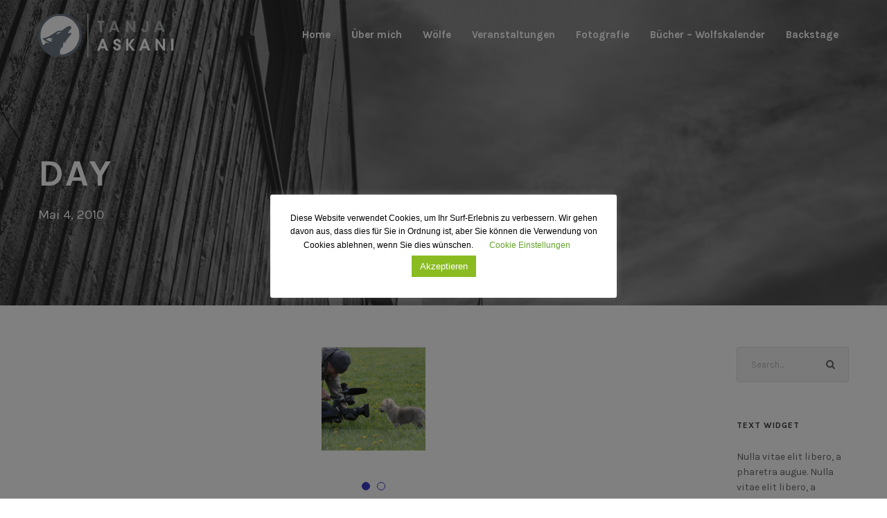

--- FILE ---
content_type: text/css
request_url: https://www.tanja-askani.de/wp-content/uploads/sgf-css/font-16e3db8377b47eb5d9fe73c621c36790.css
body_size: 849
content:
@font-face {
	font-family: "Karla";
	font-weight: 400;
	font-style: normal;
	src: local('Karla'), local('Karla-Regular'), url(//www.tanja-askani.de/wp-content/uploads/sgf-css/qkBbXvYC6trAT7RbLtyU5rZPoAU.woff2) format('woff2'), url(//www.tanja-askani.de/wp-content/uploads/sgf-css/qkBbXvYC6trAT7RbLto.woff) format('woff');
	unicode-range: U+0100-024F, U+0259, U+1E00-1EFF, U+2020, U+20A0-20AB, U+20AD-20CF, U+2113, U+2C60-2C7F, U+A720-A7FF;
}
@font-face {
	font-family: "Karla";
	font-weight: 400;
	font-style: italic;
	src: local('Karla Italic'), local('Karla-Italic'), url(//www.tanja-askani.de/wp-content/uploads/sgf-css/qkBVXvYC6trAT7RQHtCe4ZRNkAT7MQ.woff2) format('woff2'), url(//www.tanja-askani.de/wp-content/uploads/sgf-css/qkBVXvYC6trAT7RQHtCe5w.woff) format('woff');
	unicode-range: U+0100-024F, U+0259, U+1E00-1EFF, U+2020, U+20A0-20AB, U+20AD-20CF, U+2113, U+2C60-2C7F, U+A720-A7FF;
}
@font-face {
	font-family: "Karla";
	font-weight: 700;
	font-style: normal;
	src: local('Karla Bold'), local('Karla-Bold'), url(//www.tanja-askani.de/wp-content/uploads/sgf-css/qkBWXvYC6trAT7zuC8m3xLtlmgzDCNg.woff2) format('woff2'), url(//www.tanja-askani.de/wp-content/uploads/sgf-css/qkBWXvYC6trAT7zuC8m3xL0.woff) format('woff');
	unicode-range: U+0100-024F, U+0259, U+1E00-1EFF, U+2020, U+20A0-20AB, U+20AD-20CF, U+2113, U+2C60-2C7F, U+A720-A7FF;
}
@font-face {
	font-family: "Karla";
	font-weight: 700;
	font-style: italic;
	src: local('Karla Bold Italic'), local('Karla-BoldItalic'), url(//www.tanja-askani.de/wp-content/uploads/sgf-css/qkBQXvYC6trAT7RQFmW79LdvnS7BONmyFQ.woff2) format('woff2'), url(//www.tanja-askani.de/wp-content/uploads/sgf-css/qkBQXvYC6trAT7RQFmW79Ldvmw.woff) format('woff');
	unicode-range: U+0100-024F, U+0259, U+1E00-1EFF, U+2020, U+20A0-20AB, U+20AD-20CF, U+2113, U+2C60-2C7F, U+A720-A7FF;
}
@font-face {
	font-family: "Karla";
	font-weight: 400;
	font-style: normal;
	src: local('Karla'), local('Karla-Regular'), url(//www.tanja-askani.de/wp-content/uploads/sgf-css/qkBbXvYC6trAT7RVLtyU5rZP.woff2) format('woff2'), url(//www.tanja-askani.de/wp-content/uploads/sgf-css/qkBbXvYC6trAT7RVLto.woff) format('woff');
	unicode-range: U+0000-00FF, U+0131, U+0152-0153, U+02BB-02BC, U+02C6, U+02DA, U+02DC, U+2000-206F, U+2074, U+20AC, U+2122, U+2191, U+2193, U+2212, U+2215, U+FEFF, U+FFFD;
}
@font-face {
	font-family: "Karla";
	font-weight: 400;
	font-style: italic;
	src: local('Karla Italic'), local('Karla-Italic'), url(//www.tanja-askani.de/wp-content/uploads/sgf-css/qkBVXvYC6trAT7RQHt6e4ZRNkAQ.woff2) format('woff2'), url(//www.tanja-askani.de/wp-content/uploads/sgf-css/qkBVXvYC6trAT7RQHt6e5w.woff) format('woff');
	unicode-range: U+0000-00FF, U+0131, U+0152-0153, U+02BB-02BC, U+02C6, U+02DA, U+02DC, U+2000-206F, U+2074, U+20AC, U+2122, U+2191, U+2193, U+2212, U+2215, U+FEFF, U+FFFD;
}
@font-face {
	font-family: "Karla";
	font-weight: 700;
	font-style: normal;
	src: local('Karla Bold'), local('Karla-Bold'), url(//www.tanja-askani.de/wp-content/uploads/sgf-css/qkBWXvYC6trAT7zuC8m5xLtlmgzD.woff2) format('woff2'), url(//www.tanja-askani.de/wp-content/uploads/sgf-css/qkBWXvYC6trAT7zuC8m5xL0.woff) format('woff');
	unicode-range: U+0000-00FF, U+0131, U+0152-0153, U+02BB-02BC, U+02C6, U+02DA, U+02DC, U+2000-206F, U+2074, U+20AC, U+2122, U+2191, U+2193, U+2212, U+2215, U+FEFF, U+FFFD;
}
@font-face {
	font-family: "Karla";
	font-weight: 700;
	font-style: italic;
	src: local('Karla Bold Italic'), local('Karla-BoldItalic'), url(//www.tanja-askani.de/wp-content/uploads/sgf-css/qkBQXvYC6trAT7RQFmW79LlvnS7BONk.woff2) format('woff2'), url(//www.tanja-askani.de/wp-content/uploads/sgf-css/qkBQXvYC6trAT7RQFmW79Llvmw.woff) format('woff');
	unicode-range: U+0000-00FF, U+0131, U+0152-0153, U+02BB-02BC, U+02C6, U+02DA, U+02DC, U+2000-206F, U+2074, U+20AC, U+2122, U+2191, U+2193, U+2212, U+2215, U+FEFF, U+FFFD;
}
@font-face {
	font-family: "Comfortaa";
	font-weight: 300;
	font-style: normal;
	src: local('Comfortaa Light'), local('Comfortaa-Light'), url(//www.tanja-askani.de/wp-content/uploads/sgf-css/1Ptpg8LJRfWJmhDAuUsw5qN_DNCb71ka4ZiO.woff2) format('woff2'), url(//www.tanja-askani.de/wp-content/uploads/sgf-css/1Ptpg8LJRfWJmhDAuUsw5qN_DNCd.woff) format('woff');
	unicode-range: U+0100-024F, U+0259, U+1E00-1EFF, U+2020, U+20A0-20AB, U+20AD-20CF, U+2113, U+2C60-2C7F, U+A720-A7FF;
}
@font-face {
	font-family: "Comfortaa";
	font-weight: 400;
	font-style: normal;
	src: local('Comfortaa Regular'), local('Comfortaa-Regular'), url(//www.tanja-askani.de/wp-content/uploads/sgf-css/1Ptsg8LJRfWJmhDAuUs4Q4FqL_KWxWMT.woff2) format('woff2'), url(//www.tanja-askani.de/wp-content/uploads/sgf-css/1Ptsg8LJRfWJmhDAuUs4Q4Fs.woff) format('woff');
	unicode-range: U+0100-024F, U+0259, U+1E00-1EFF, U+2020, U+20A0-20AB, U+20AD-20CF, U+2113, U+2C60-2C7F, U+A720-A7FF;
}
@font-face {
	font-family: "Comfortaa";
	font-weight: 700;
	font-style: normal;
	src: local('Comfortaa Bold'), local('Comfortaa-Bold'), url(//www.tanja-askani.de/wp-content/uploads/sgf-css/1Ptpg8LJRfWJmhDAuUsw9qR_DNCb71ka4ZiO.woff2) format('woff2'), url(//www.tanja-askani.de/wp-content/uploads/sgf-css/1Ptpg8LJRfWJmhDAuUsw9qR_DNCd.woff) format('woff');
	unicode-range: U+0100-024F, U+0259, U+1E00-1EFF, U+2020, U+20A0-20AB, U+20AD-20CF, U+2113, U+2C60-2C7F, U+A720-A7FF;
}
@font-face {
	font-family: "Comfortaa";
	font-weight: 300;
	font-style: normal;
	src: local('Comfortaa Light'), local('Comfortaa-Light'), url(//www.tanja-askani.de/wp-content/uploads/sgf-css/1Ptpg8LJRfWJmhDAuUsw5qN_AtCb71ka4Q.woff2) format('woff2'), url(//www.tanja-askani.de/wp-content/uploads/sgf-css/1Ptpg8LJRfWJmhDAuUsw5qN_AtCd.woff) format('woff');
	unicode-range: U+0000-00FF, U+0131, U+0152-0153, U+02BB-02BC, U+02C6, U+02DA, U+02DC, U+2000-206F, U+2074, U+20AC, U+2122, U+2191, U+2193, U+2212, U+2215, U+FEFF, U+FFFD;
}
@font-face {
	font-family: "Comfortaa";
	font-weight: 400;
	font-style: normal;
	src: local('Comfortaa Regular'), local('Comfortaa-Regular'), url(//www.tanja-askani.de/wp-content/uploads/sgf-css/1Ptsg8LJRfWJmhDAuUs4TYFqL_KWxQ.woff2) format('woff2'), url(//www.tanja-askani.de/wp-content/uploads/sgf-css/1Ptsg8LJRfWJmhDAuUs4TYFs.woff) format('woff');
	unicode-range: U+0000-00FF, U+0131, U+0152-0153, U+02BB-02BC, U+02C6, U+02DA, U+02DC, U+2000-206F, U+2074, U+20AC, U+2122, U+2191, U+2193, U+2212, U+2215, U+FEFF, U+FFFD;
}
@font-face {
	font-family: "Comfortaa";
	font-weight: 700;
	font-style: normal;
	src: local('Comfortaa Bold'), local('Comfortaa-Bold'), url(//www.tanja-askani.de/wp-content/uploads/sgf-css/1Ptpg8LJRfWJmhDAuUsw9qR_AtCb71ka4Q.woff2) format('woff2'), url(//www.tanja-askani.de/wp-content/uploads/sgf-css/1Ptpg8LJRfWJmhDAuUsw9qR_AtCd.woff) format('woff');
	unicode-range: U+0000-00FF, U+0131, U+0152-0153, U+02BB-02BC, U+02C6, U+02DA, U+02DC, U+2000-206F, U+2074, U+20AC, U+2122, U+2191, U+2193, U+2212, U+2215, U+FEFF, U+FFFD;
}
@font-face {
	font-family: "Comfortaa";
	font-weight: 300;
	font-style: normal;
	src: local('Comfortaa Light'), local('Comfortaa-Light'), url(//www.tanja-askani.de/wp-content/uploads/sgf-css/1Ptpg8LJRfWJmhDAuUsw5qN_DdCb71ka4ZiO.woff2) format('woff2'), url(//www.tanja-askani.de/wp-content/uploads/sgf-css/1Ptpg8LJRfWJmhDAuUsw5qN_DdCd.woff) format('woff');
	unicode-range: U+0102-0103, U+0110-0111, U+1EA0-1EF9, U+20AB;
}
@font-face {
	font-family: "Comfortaa";
	font-weight: 400;
	font-style: normal;
	src: local('Comfortaa Regular'), local('Comfortaa-Regular'), url(//www.tanja-askani.de/wp-content/uploads/sgf-css/1Ptsg8LJRfWJmhDAuUs4QoFqL_KWxWMT.woff2) format('woff2'), url(//www.tanja-askani.de/wp-content/uploads/sgf-css/1Ptsg8LJRfWJmhDAuUs4QoFs.woff) format('woff');
	unicode-range: U+0102-0103, U+0110-0111, U+1EA0-1EF9, U+20AB;
}
@font-face {
	font-family: "Comfortaa";
	font-weight: 700;
	font-style: normal;
	src: local('Comfortaa Bold'), local('Comfortaa-Bold'), url(//www.tanja-askani.de/wp-content/uploads/sgf-css/1Ptpg8LJRfWJmhDAuUsw9qR_DdCb71ka4ZiO.woff2) format('woff2'), url(//www.tanja-askani.de/wp-content/uploads/sgf-css/1Ptpg8LJRfWJmhDAuUsw9qR_DdCd.woff) format('woff');
	unicode-range: U+0102-0103, U+0110-0111, U+1EA0-1EF9, U+20AB;
}
@font-face {
	font-family: "Comfortaa";
	font-weight: 300;
	font-style: normal;
	src: local('Comfortaa Light'), local('Comfortaa-Light'), url(//www.tanja-askani.de/wp-content/uploads/sgf-css/1Ptpg8LJRfWJmhDAuUsw5qN_BtCb71ka4ZiO.woff2) format('woff2'), url(//www.tanja-askani.de/wp-content/uploads/sgf-css/1Ptpg8LJRfWJmhDAuUsw5qN_BtCd.woff) format('woff');
	unicode-range: U+0400-045F, U+0490-0491, U+04B0-04B1, U+2116;
}
@font-face {
	font-family: "Comfortaa";
	font-weight: 400;
	font-style: normal;
	src: local('Comfortaa Regular'), local('Comfortaa-Regular'), url(//www.tanja-askani.de/wp-content/uploads/sgf-css/1Ptsg8LJRfWJmhDAuUs4SYFqL_KWxWMT.woff2) format('woff2'), url(//www.tanja-askani.de/wp-content/uploads/sgf-css/1Ptsg8LJRfWJmhDAuUs4SYFs.woff) format('woff');
	unicode-range: U+0400-045F, U+0490-0491, U+04B0-04B1, U+2116;
}
@font-face {
	font-family: "Comfortaa";
	font-weight: 700;
	font-style: normal;
	src: local('Comfortaa Bold'), local('Comfortaa-Bold'), url(//www.tanja-askani.de/wp-content/uploads/sgf-css/1Ptpg8LJRfWJmhDAuUsw9qR_BtCb71ka4ZiO.woff2) format('woff2'), url(//www.tanja-askani.de/wp-content/uploads/sgf-css/1Ptpg8LJRfWJmhDAuUsw9qR_BtCd.woff) format('woff');
	unicode-range: U+0400-045F, U+0490-0491, U+04B0-04B1, U+2116;
}
@font-face {
	font-family: "Comfortaa";
	font-weight: 300;
	font-style: normal;
	src: local('Comfortaa Light'), local('Comfortaa-Light'), url(//www.tanja-askani.de/wp-content/uploads/sgf-css/1Ptpg8LJRfWJmhDAuUsw5qN_AdCb71ka4ZiO.woff2) format('woff2'), url(//www.tanja-askani.de/wp-content/uploads/sgf-css/1Ptpg8LJRfWJmhDAuUsw5qN_AdCd.woff) format('woff');
	unicode-range: U+0370-03FF;
}
@font-face {
	font-family: "Comfortaa";
	font-weight: 400;
	font-style: normal;
	src: local('Comfortaa Regular'), local('Comfortaa-Regular'), url(//www.tanja-askani.de/wp-content/uploads/sgf-css/1Ptsg8LJRfWJmhDAuUs4ToFqL_KWxWMT.woff2) format('woff2'), url(//www.tanja-askani.de/wp-content/uploads/sgf-css/1Ptsg8LJRfWJmhDAuUs4ToFs.woff) format('woff');
	unicode-range: U+0370-03FF;
}
@font-face {
	font-family: "Comfortaa";
	font-weight: 700;
	font-style: normal;
	src: local('Comfortaa Bold'), local('Comfortaa-Bold'), url(//www.tanja-askani.de/wp-content/uploads/sgf-css/1Ptpg8LJRfWJmhDAuUsw9qR_AdCb71ka4ZiO.woff2) format('woff2'), url(//www.tanja-askani.de/wp-content/uploads/sgf-css/1Ptpg8LJRfWJmhDAuUsw9qR_AdCd.woff) format('woff');
	unicode-range: U+0370-03FF;
}
@font-face {
	font-family: "Comfortaa";
	font-weight: 300;
	font-style: normal;
	src: local('Comfortaa Light'), local('Comfortaa-Light'), url(//www.tanja-askani.de/wp-content/uploads/sgf-css/1Ptpg8LJRfWJmhDAuUsw5qN_D9Cb71ka4ZiO.woff2) format('woff2'), url(//www.tanja-askani.de/wp-content/uploads/sgf-css/1Ptpg8LJRfWJmhDAuUsw5qN_D9Cd.woff) format('woff');
	unicode-range: U+0460-052F, U+1C80-1C88, U+20B4, U+2DE0-2DFF, U+A640-A69F, U+FE2E-FE2F;
}
@font-face {
	font-family: "Comfortaa";
	font-weight: 400;
	font-style: normal;
	src: local('Comfortaa Regular'), local('Comfortaa-Regular'), url(//www.tanja-askani.de/wp-content/uploads/sgf-css/1Ptsg8LJRfWJmhDAuUs4QIFqL_KWxWMT.woff2) format('woff2'), url(//www.tanja-askani.de/wp-content/uploads/sgf-css/1Ptsg8LJRfWJmhDAuUs4QIFs.woff) format('woff');
	unicode-range: U+0460-052F, U+1C80-1C88, U+20B4, U+2DE0-2DFF, U+A640-A69F, U+FE2E-FE2F;
}
@font-face {
	font-family: "Comfortaa";
	font-weight: 700;
	font-style: normal;
	src: local('Comfortaa Bold'), local('Comfortaa-Bold'), url(//www.tanja-askani.de/wp-content/uploads/sgf-css/1Ptpg8LJRfWJmhDAuUsw9qR_D9Cb71ka4ZiO.woff2) format('woff2'), url(//www.tanja-askani.de/wp-content/uploads/sgf-css/1Ptpg8LJRfWJmhDAuUsw9qR_D9Cd.woff) format('woff');
	unicode-range: U+0460-052F, U+1C80-1C88, U+20B4, U+2DE0-2DFF, U+A640-A69F, U+FE2E-FE2F;
}

--- FILE ---
content_type: text/css
request_url: https://www.tanja-askani.de/wp-content/themes/infinite-child/style.css?ver=28d1acc98545c5583cf70a7d3ab7912c
body_size: 2882
content:
/*
 Theme Name:   Infinite Child
 Theme URI:    http://demo.goodlayers.com/infinite
 Description:  Goodlayers Infinite Child Theme
 Author:       Goodlayers
 Author URI:   http://goodlayers.com
 Template:     infinite
 Version:      1.0.0
 License:      GNU General Public License v2 or later
 License URI:  http://www.gnu.org/licenses/gpl-2.0.html
 Tags:         light, dark, right-sidebar, responsive-layout
 Text Domain:  infinite-child

 START YOUR CHILD THEME CSS HERE
*/

.vorspann {

    font-weight: 600;
    color:#050505;
    margin-bottom: 20px;

}

.gdlr-core-body .gdlr-core-button.gdlr-core-button-gradient {

    background-color: #97c005;

}

.sf-menu > li.current-menu-item > a {

    border-bottom: 4px solid #97c005;

padding-bottom: 0;

font-weight: 700;

color:

    #fff;

}

.infinite-navigation .sf-menu > li {

    padding-left: 15px!important;
    padding-right: 15px!important;

}

#gdlr-core-button-id-52807 {

    font-size: 13px;
    letter-spacing: 0px;
    color: 

    #97c005;
    text-transform: none;

}

.zitat_gross {

    font-size: 2.9em;
    font-weight: 600;
    letter-spacing: -2px;
    line-height: 1.2em;
    background-image: url(https://www.tanja-askani.de/hp/wp-content/uploads/2019/11/anfuehrungsstriche.png);
    background-repeat: no-repeat;
    background-position: left top;
    padding-top: 10%;
    background-size: 10%;

}

.zitat_klein {

    background-image: url(https://www.tanja-askani.de/hp/wp-content/uploads/2019/11/anfuehrungsstriche.png);
    background-repeat: no-repeat;
    background-position: right bottom;
    background-size: 10%;
    padding-bottom: 10%;
    font-size: 1.8em;
    line-height: 1.2em;
    font-weight: 400;
    letter-spacing: -0.03em;

}

#dd_6b5b5eb74a6bbad3c6207eb4892386eb {
    font-size: 16px;
}

#gdlr-core-wrapper-1 p {

    margin-bottom: 10px;

}

.gdlr-core-pagination.gdlr-core-with-border a.gdlr-core-active, .gdlr-core-pagination.gdlr-core-with-border span {

border-color:
    #97c005;
}

.gdlr-core-filterer-wrap.gdlr-core-style-text a.gdlr-core-active {
    color: 
#000;
border-bottom: 3px solid
    #97c005;
}

.infinite-footer-column .gdlr-core-recent-post-widget-wrap.gdlr-core-style-3 .gdlr-core-recent-post-widget-title {
    font-size: 12px;
    font-weight: 400;
    margin-bottom: 0;
    letter-spacing: 0;
}

#mm-0 .infinite-footer-column .gdlr-core-recent-post-widget-wrap.gdlr-core-style-3 .gdlr-core-recent-post-widget-title {

    margin-bottom: 0;
    letter-spacing: 0;
}

.infinite-footer-wrapper .infinite-widget-title {
    margin-bottom: 10px!important;
}

#mm-0 .infinite-footer-column .gdlr-core-recent-post-widget-wrap.gdlr-core-style-3 .gdlr-core-recent-post-widget-title {

    margin-bottom: 0;
    letter-spacing: 0;
}


.infinite-footer-wrapper .gdlr-core-recent-post-widget-wrap.gdlr-core-style-3 .gdlr-core-recent-post-widget {

    margin-bottom: 15px;

}

.infinite-footer-wrapper .gdlr-core-recent-post-widget-wrap.gdlr-core-style-3 {
    padding-top: 0;
}

.infinite-footer-wrapper .gdlr-core-recent-post-widget-wrap.gdlr-core-style-3 .gdlr-core-blog-info {
    display: none;
}

.infinite-footer-wrapper .infinite-widget-title {

    margin-bottom: 20px !important;

}

.gdlr-core-social-network-item .gdlr-core-social-network-item-text {

    letter-spacing: 0px!important;

}

#infinite-fixed-footer .infinite-footer-wrapper {
padding-top:20px;
    padding-bottom: 15px;

}

.infinite-animate-fixed-navigation.infinite-header-style-plain .infinite-navigation .sf-menu > li > a, .infinite-animate-fixed-navigation.infinite-header-style-boxed .infinite-navigation .sf-menu > li > a {
    padding-bottom: 3px!important;
}


.infinite-footer-column .gdlr-core-recent-post-widget-title a::before {

    content: "\f105";
    color: #97c005;
    font: 700 normal normal 14px/1 FontAwesome;
	
width: 12px;

display: inline-block;

}

.infinite-body, .infinite-body span.wpcf7-not-valid-tip {

    color:#656567;

}

.gdlr-core-portfolio-content-wrap .gdlr-core-portfolio-info, .gdlr-core-portfolio-content-wrap .gdlr-core-portfolio-info a, .gdlr-core-portfolio-content-wrap .gdlr-core-portfolio-info a:hover {

    color: 

    #b1b1b1;
    font-size: 11px;
    font-style: normal;
    letter-spacing: 0;

}

.gdlr-core-portfolio-item-style-grid-no-space .gdlr-core-portfolio-content-wrap {

    padding-left: 0;
	padding-top: 5px;

}

.gdlr-core-portfolio-grid .gdlr-core-portfolio-content-wrap .gdlr-core-portfolio-content {

    padding-top: 0;
    margin-bottom: 7px;
    position: relative;
    font-size: 13px;
    font-weight: 600;

}

.gdlr-core-portfolio-grid .gdlr-core-portfolio-content-wrap .gdlr-core-portfolio-info {

    margin-bottom: 0px;


}

.gdlr-core-filterer-wrap.gdlr-core-style-text a.gdlr-core-active {

    color: 

#fff;

border-bottom: 3px solid
#97c005;

background-color:

    #97c005;
    padding: 0 6px;
    font-weight: 700;
    text-transform: uppercase;

}

.gdlr-core-filterer-wrap.gdlr-core-style-button a:hover, .gdlr-core-filterer-wrap.gdlr-core-style-button a.gdlr-core-active {

    background-color: 

    #97c005;

}
.gdlr-core-filterer-wrap.gdlr-core-style-button a {
    display: inline-block;
    padding: 4px 12px;
    background: #fff;
        background-color: rgb(255, 255, 255);
    background-color: rgb(255, 255, 255);
    background-color: rgb(241, 241, 241);

    font-weight: 600;
    text-transform: none;
    margin: 0px 5px !important;
    letter-spacing: 0px;
    border-radius: 3px;
    color: #656567;
}

.gdlr-core-filterer-wrap.gdlr-core-js.gdlr-core-style-button.gdlr-core-center-align {

    border-bottom: 1px solid 

    #e2e2e2;
    padding-bottom: 10px;

}

.gdlr-core-filterer-wrap.gdlr-core-style-button a::before {

    content: "\f105";
    color: #97c005;
    font: 700 normal normal 14px/1 FontAwesome;
	
width: 12px;

display: inline-block;

}
.gdlr-core-filterer-wrap.gdlr-core-style-button a {

    display: inline-block;
    padding: 2px 10px;
    background: 

#fff;

    background-color: rgb(255, 255, 255);

background-color:
rgb(241, 241, 241);

font-size: 18px;

font-weight: 600;

text-transform: none;

margin: 0px 4px;

letter-spacing: 0px;

border-radius: 3px;

color:

    #656567;

}
.infinite-navigation {

    padding-top: 38px;

}
.infinite-fixed-navigation.infinite-style-slide {

    position: fixed;
    top: 0px;
    left: 0px;
    right: 0px;
    z-index: 99;
    box-shadow: 0px 1px 2px rgba(0,0,0,0.1);
    -webkit-box-shadow: 0px 1px 2px 

rgba(0,0,0,0.1);

background-color:

    #000;

}
.infinite-mobile-header {
background-color:#000;

}

.link_social_wolf {

    display: block;
    max-width: 130px;

float: left;
margin-right: 30px;

  opacity:1}


.link_social_wolf:hover {

    opacity:0.7
}

.gdlr-core-pbf-element .gdlr-core-title-item .gdlr-core-title-item-title-wrap h1 {
  letter-spacing: -0.02em !important;
    color:     #2a2a38 !important;

}

#first_text .vorspann {

    font-weight: 600;
    color: #050505;
    margin-bottom: 20px;
    font-size: 1.4em;

}

#first_text .gdlr-core-dropcap.gdlr-core-type-circle {

    text-align: center;
    padding: 14px 5px 14px;
    width: 58px;
	color:#fff;
	background-color: #000;
	font-size: 42px;
font-weight: 600;
float: left;
margin-right: 6px;
margin-bottom: 1px;
margin-top: 1px;

}


.gdlr-core-flipbox-item .gdlr-core-flipbox-front, .gdlr-core-flipbox-item .gdlr-core-flipbox-back {
   
	height: auto !important;
}
.gdlr-core-flipbox-item .gdlr-core-flipbox-item-title {
   
    font-size: 14px !important;
    margin-bottom: 5px;

}

.gdlr-core-sync-height-pre-spaces {
    padding-top: 0 !important;
}

.gdlr-core-flipbox-item .gdlr-core-flipbox-item-image {

    margin-bottom: 5px!Important;

}

.page-id-413 .gdlr-core-column-20 .gdlr-core-item-pdb {

    padding-bottom: 16px;

}
.page-id-413 .gdlr-core-title-item-caption.gdlr-core-info-font.gdlr-core-skin-caption {

    margin-bottom: 0;

}
.drehkarte img {

    width:100%!important;
	height:auto!important;

}

.gdlr-core-title-item.headline_buch_einzeln h2 {
    font-size: 25px !important;
    margin-top: 30px;
    letter-spacing: 0 !important;
}

.page-id-1907 .gdlr-core-page-builder-body .vorspann img {
    max-width: 300px;
    height: 220px;
}
.gdlr-core-container .gdlr-core-title-item-title.gdlr-core-skin-title {
    font-size: 52px;
    margin-bottom: 15px;
}


.no_abstand .clearfix.gdlr-core-js {

    margin-left: 30px;

}

.column_with_border {

    border-right: 1px solid #ccc;
}

#vorwort_circle .vorspann:first-of-type:first-letter {

    text-align: center;
 width: 58px;
   color: #ffffff;
background: #212121;
    font-size: 42px;
    font-weight: 600;
    float: left;
    margin-right: 6px;
    margin-bottom: 1px;
    margin-top: 1px;
	border-radius: 50%;
-moz-border-radius: 50%;
-webkit-border-radius: 50%;
border-color: #e2e2e2;
	line-height: 30px;
	letter-spacing: 0px;

text-transform: none;
padding: 14px 14px 14px 14px!important;
outline: 0;
}

#woelfe_w #vorwort_circle .vorspann:first-of-type:first-letter {

	padding: 14px 8px 14px 8px!important;

}
#ueber_i #vorwort_circle .vorspann:first-of-type:first-letter {

	padding: 14px 22px 14px 22px!important;

}


#first_teaser .gdlr-core-title-item .gdlr-core-title-item-title {

    font-size: 1.9em !important;

}

.gdlr-core-blog-grid .gdlr-core-blog-thumbnail {

    margin-bottom: 12px!important;

}

.infinite-fixed-navigation.infinite-style-slide .infinite-logo-inner img {
    max-height: 40px !important;
    width: auto;
}

.infinite-animate-fixed-navigation.infinite-header-style-plain .infinite-logo {
   padding-top: 10px;
}

.gdlr-core-blog-grid .gdlr-core-blog-grid-date .gdlr-core-blog-info-date, .gdlr-core-blog-grid .gdlr-core-blog-title {

    pointer-events: none;

}
.tschech h3 {
    font-family: arial, helvetica, sans-serif;
}
.tschech .vorspann {
    font-family: Arial,helvetica, sans-serif;
}
.tschech p {
    font-family: Arial,Helvetica, sans-serif;
    font-weight: normal;
    color: #656567;
    font-size: 1.0em;
    line-height: 1.6em;
}

.page-id-888 .gdlr-core-portfolio-thumbnail .gdlr-core-image-overlay.gdlr-core-with-margin {
    left: 0;
    top: 0;
    right: 0;
    bottom: 0;
}

.page-id-3907 .infinite-body-wrapper h3, .page-id-3907 .infinite-body-wrapper h2, .page-id-2 .infinite-body-wrapper h3, .page-id-2 .infinite-body-wrapper h2 {
    font-size: 20px;
    letter-spacing: -0.01em !important;
}

#cookie-law-info-bar {
    font-size: 12px;
 
}
@media only screen and (min-width: 1270px) {
 #teaser_events .gdlr-core-pbf-column-content.clearfix.gdlr-core-js.gdlr-core-sync-height-content,  #teaser_mittelpunkt .gdlr-core-pbf-column-content.clearfix.gdlr-core-js.gdlr-core-sync-height-content, #teaser_dia .gdlr-core-pbf-column-content.clearfix.gdlr-core-js.gdlr-core-sync-height-content, #teaser_wolfhund .gdlr-core-pbf-column-content.clearfix.gdlr-core-js.gdlr-core-sync-height-content {
    margin-right: 30px;
}
	 #teaser_unterstuetz .gdlr-core-pbf-column-content.clearfix.gdlr-core-js.gdlr-core-sync-height-content, #teaser_hautnah .gdlr-core-pbf-column-content.clearfix.gdlr-core-js.gdlr-core-sync-height-content, #teaser_2020 .gdlr-core-pbf-column-content.clearfix.gdlr-core-js.gdlr-core-sync-height-content {
    margin-left: 30px;
}
}

.gdlr-core-page-builder-body .gdlr-core-pbf-wrapper {

    padding: 40px 0px 30px;
  
}
.infinite-body {
    font-size: 14px;
}
#dd_7fe5483eb5e0d381b3f65c131e18989e {
    font-size: 16px !important;
}
@media only screen and (max-width: 480px) {
.page-id-888 .gdlr-core-filterer-wrap.gdlr-core-style-button a {
    display: block;
	float:none
  
}
.gdlr-core-pagination.gdlr-core-style-round.gdlr-core-with-border a, .gdlr-core-pagination.gdlr-core-style-round.gdlr-core-with-border span {
    padding: 1px 6px;
    line-height: 19px;
	margin-bottom: 5px;
}
	#first_text .vorspann {
    font-weight: 600;
    color: #050505;
    margin-bottom: 20px;
    font-size: 1.2em;
		line-height:1.3em
}
.gdlr-core-container .gdlr-core-title-item-title.gdlr-core-skin-title {
    font-size: 35px;
    margin-bottom: 15px;
}
	
.gdlr-core-page-builder-body .gdlr-core-pbf-wrapper {

    padding: 30px 0px 30px;
  
}
	.zitat_gross {
    font-size: 2.5em;
    line-height: 1.1em;

}
	.zitat_klein {
  
    font-size: 1.5em;
    line-height: 1.1em;

}
	#tanjafacebookbtn #gdlr-core-button-id-13643 {
    font-size: 16px;
    font-weight: 600;
    letter-spacing: 0px;
    color: #ffffff;
    padding: 10px 25px 10px 25px;
    text-transform: none;
    background: #97c005;
}

}
.page-id-888 .gdlr-core-portfolio-info-tag a {
    pointer-events: none;
	 cursor: default;
}